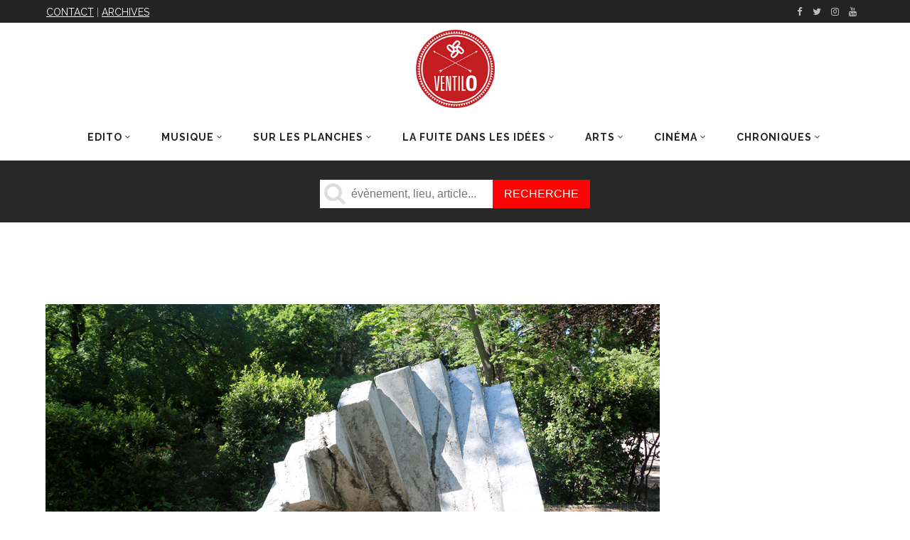

--- FILE ---
content_type: text/html; charset=utf-8
request_url: https://www.google.com/recaptcha/api2/aframe
body_size: 266
content:
<!DOCTYPE HTML><html><head><meta http-equiv="content-type" content="text/html; charset=UTF-8"></head><body><script nonce="dSDfgQyxSrLvb5t9RmQHFw">/** Anti-fraud and anti-abuse applications only. See google.com/recaptcha */ try{var clients={'sodar':'https://pagead2.googlesyndication.com/pagead/sodar?'};window.addEventListener("message",function(a){try{if(a.source===window.parent){var b=JSON.parse(a.data);var c=clients[b['id']];if(c){var d=document.createElement('img');d.src=c+b['params']+'&rc='+(localStorage.getItem("rc::a")?sessionStorage.getItem("rc::b"):"");window.document.body.appendChild(d);sessionStorage.setItem("rc::e",parseInt(sessionStorage.getItem("rc::e")||0)+1);localStorage.setItem("rc::h",'1768969029931');}}}catch(b){}});window.parent.postMessage("_grecaptcha_ready", "*");}catch(b){}</script></body></html>